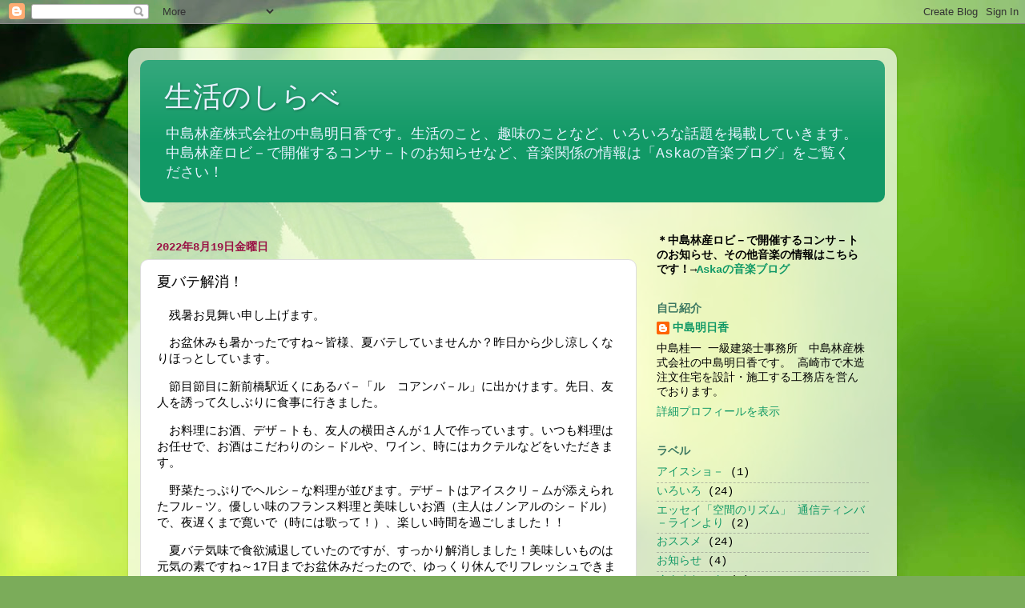

--- FILE ---
content_type: text/html; charset=UTF-8
request_url: https://aska-seikatu.blogspot.com/2022/08/blog-post.html
body_size: 13897
content:
<!DOCTYPE html>
<html class='v2' dir='ltr' lang='ja'>
<head>
<link href='https://www.blogger.com/static/v1/widgets/4128112664-css_bundle_v2.css' rel='stylesheet' type='text/css'/>
<meta content='width=1100' name='viewport'/>
<meta content='text/html; charset=UTF-8' http-equiv='Content-Type'/>
<meta content='blogger' name='generator'/>
<link href='https://aska-seikatu.blogspot.com/favicon.ico' rel='icon' type='image/x-icon'/>
<link href='http://aska-seikatu.blogspot.com/2022/08/blog-post.html' rel='canonical'/>
<link rel="alternate" type="application/atom+xml" title="生活のしらべ - Atom" href="https://aska-seikatu.blogspot.com/feeds/posts/default" />
<link rel="alternate" type="application/rss+xml" title="生活のしらべ - RSS" href="https://aska-seikatu.blogspot.com/feeds/posts/default?alt=rss" />
<link rel="service.post" type="application/atom+xml" title="生活のしらべ - Atom" href="https://www.blogger.com/feeds/8250441706691417776/posts/default" />

<link rel="alternate" type="application/atom+xml" title="生活のしらべ - Atom" href="https://aska-seikatu.blogspot.com/feeds/3400640194307914031/comments/default" />
<!--Can't find substitution for tag [blog.ieCssRetrofitLinks]-->
<link href='https://blogger.googleusercontent.com/img/b/R29vZ2xl/AVvXsEiGiphT1jIiMAAIAI4_Ti8gjJwNHXt58hHHtAf0JqUTt1WhI4NTeoXKSSogJoj46rZDQ2BfgKrJkIuMWOi1xPQp5x8QZyJCYltaRnwKhN57O_FI_5NtfvpVAbfTXmtOzkbMOFvFlKNQpAV0TjpiUM3sjm6DBmWVz0-LnhzDvW0NpnaPSgZtZ4mto_I/s320/IMG_0434%5B1%5D.JPG' rel='image_src'/>
<meta content='http://aska-seikatu.blogspot.com/2022/08/blog-post.html' property='og:url'/>
<meta content='夏バテ解消！' property='og:title'/>
<meta content='　 残暑お見舞い申し上げます。 　お盆休みも暑かったですね～皆様、夏バテしていませんか？昨日から少し涼しくなりほっとしています。 　節目節目に新前橋駅近くにあるバ－「ル　コアンバ－ル」に出かけます。先日、友人を誘って久しぶりに食事に行きました。 　お料理にお酒、デザ－トも、友人の...' property='og:description'/>
<meta content='https://blogger.googleusercontent.com/img/b/R29vZ2xl/AVvXsEiGiphT1jIiMAAIAI4_Ti8gjJwNHXt58hHHtAf0JqUTt1WhI4NTeoXKSSogJoj46rZDQ2BfgKrJkIuMWOi1xPQp5x8QZyJCYltaRnwKhN57O_FI_5NtfvpVAbfTXmtOzkbMOFvFlKNQpAV0TjpiUM3sjm6DBmWVz0-LnhzDvW0NpnaPSgZtZ4mto_I/w1200-h630-p-k-no-nu/IMG_0434%5B1%5D.JPG' property='og:image'/>
<title>生活のしらべ: 夏バテ解消&#65281;</title>
<style id='page-skin-1' type='text/css'><!--
/*-----------------------------------------------
Blogger Template Style
Name:     Picture Window
Designer: Blogger
URL:      www.blogger.com
----------------------------------------------- */
/* Content
----------------------------------------------- */
body {
font: normal normal 15px 'Courier New', Courier, FreeMono, monospace;
color: #000000;
background: #7bac5a url(//themes.googleusercontent.com/image?id=1O68v0l7ayqpM85V2xfD-z63QXDgDzJQgKH3ThSiA-jsf8XlYQ_Yzo2L06OykwDkv14ga) no-repeat fixed top center /* Credit: konradlew (http://www.istockphoto.com/googleimages.php?id=8057914&platform=blogger) */;
}
html body .region-inner {
min-width: 0;
max-width: 100%;
width: auto;
}
.content-outer {
font-size: 90%;
}
a:link {
text-decoration:none;
color: #119966;
}
a:visited {
text-decoration:none;
color: #0b5394;
}
a:hover {
text-decoration:underline;
color: #e06666;
}
.content-outer {
background: transparent url(//www.blogblog.com/1kt/transparent/white80.png) repeat scroll top left;
-moz-border-radius: 15px;
-webkit-border-radius: 15px;
-goog-ms-border-radius: 15px;
border-radius: 15px;
-moz-box-shadow: 0 0 3px rgba(0, 0, 0, .15);
-webkit-box-shadow: 0 0 3px rgba(0, 0, 0, .15);
-goog-ms-box-shadow: 0 0 3px rgba(0, 0, 0, .15);
box-shadow: 0 0 3px rgba(0, 0, 0, .15);
margin: 30px auto;
}
.content-inner {
padding: 15px;
}
/* Header
----------------------------------------------- */
.header-outer {
background: #119966 url(//www.blogblog.com/1kt/transparent/header_gradient_shade.png) repeat-x scroll top left;
_background-image: none;
color: #e5f1ff;
-moz-border-radius: 10px;
-webkit-border-radius: 10px;
-goog-ms-border-radius: 10px;
border-radius: 10px;
}
.Header img, .Header #header-inner {
-moz-border-radius: 10px;
-webkit-border-radius: 10px;
-goog-ms-border-radius: 10px;
border-radius: 10px;
}
.header-inner .Header .titlewrapper,
.header-inner .Header .descriptionwrapper {
padding-left: 30px;
padding-right: 30px;
}
.Header h1 {
font: normal normal 36px 'Courier New', Courier, FreeMono, monospace;
text-shadow: 1px 1px 3px rgba(0, 0, 0, 0.3);
}
.Header h1 a {
color: #e5f1ff;
}
.Header .description {
font-size: 130%;
}
/* Tabs
----------------------------------------------- */
.tabs-inner {
margin: .5em 0 0;
padding: 0;
}
.tabs-inner .section {
margin: 0;
}
.tabs-inner .widget ul {
padding: 0;
background: #ffffff url(//www.blogblog.com/1kt/transparent/tabs_gradient_shade.png) repeat scroll bottom;
-moz-border-radius: 10px;
-webkit-border-radius: 10px;
-goog-ms-border-radius: 10px;
border-radius: 10px;
}
.tabs-inner .widget li {
border: none;
}
.tabs-inner .widget li a {
display: inline-block;
padding: .5em 1em;
margin-right: 0;
color: #00774c;
font: normal normal 15px Arial, Tahoma, Helvetica, FreeSans, sans-serif;
-moz-border-radius: 0 0 0 0;
-webkit-border-top-left-radius: 0;
-webkit-border-top-right-radius: 0;
-goog-ms-border-radius: 0 0 0 0;
border-radius: 0 0 0 0;
background: transparent none no-repeat scroll top left;
border-right: 1px solid #ffffff;
}
.tabs-inner .widget li:first-child a {
padding-left: 1.25em;
-moz-border-radius-topleft: 10px;
-moz-border-radius-bottomleft: 10px;
-webkit-border-top-left-radius: 10px;
-webkit-border-bottom-left-radius: 10px;
-goog-ms-border-top-left-radius: 10px;
-goog-ms-border-bottom-left-radius: 10px;
border-top-left-radius: 10px;
border-bottom-left-radius: 10px;
}
.tabs-inner .widget li.selected a,
.tabs-inner .widget li a:hover {
position: relative;
z-index: 1;
background: #ffffff url(//www.blogblog.com/1kt/transparent/tabs_gradient_shade.png) repeat scroll bottom;
color: #000000;
-moz-box-shadow: 0 0 0 rgba(0, 0, 0, .15);
-webkit-box-shadow: 0 0 0 rgba(0, 0, 0, .15);
-goog-ms-box-shadow: 0 0 0 rgba(0, 0, 0, .15);
box-shadow: 0 0 0 rgba(0, 0, 0, .15);
}
/* Headings
----------------------------------------------- */
h2 {
font: normal bold 100% 'Courier New', Courier, FreeMono, monospace;
text-transform: uppercase;
color: #3b7761;
margin: .5em 0;
}
/* Main
----------------------------------------------- */
.main-outer {
background: transparent none repeat scroll top center;
-moz-border-radius: 0 0 0 0;
-webkit-border-top-left-radius: 0;
-webkit-border-top-right-radius: 0;
-webkit-border-bottom-left-radius: 0;
-webkit-border-bottom-right-radius: 0;
-goog-ms-border-radius: 0 0 0 0;
border-radius: 0 0 0 0;
-moz-box-shadow: 0 0 0 rgba(0, 0, 0, .15);
-webkit-box-shadow: 0 0 0 rgba(0, 0, 0, .15);
-goog-ms-box-shadow: 0 0 0 rgba(0, 0, 0, .15);
box-shadow: 0 0 0 rgba(0, 0, 0, .15);
}
.main-inner {
padding: 15px 5px 20px;
}
.main-inner .column-center-inner {
padding: 0 0;
}
.main-inner .column-left-inner {
padding-left: 0;
}
.main-inner .column-right-inner {
padding-right: 0;
}
/* Posts
----------------------------------------------- */
h3.post-title {
margin: 0;
font: normal normal 18px 'Courier New', Courier, FreeMono, monospace;
}
.comments h4 {
margin: 1em 0 0;
font: normal normal 18px 'Courier New', Courier, FreeMono, monospace;
}
.date-header span {
color: #991144;
}
.post-outer {
background-color: #ffffff;
border: solid 1px #dddddd;
-moz-border-radius: 10px;
-webkit-border-radius: 10px;
border-radius: 10px;
-goog-ms-border-radius: 10px;
padding: 15px 20px;
margin: 0 -20px 20px;
}
.post-body {
line-height: 1.4;
font-size: 110%;
position: relative;
}
.post-header {
margin: 0 0 1.5em;
color: #999999;
line-height: 1.6;
}
.post-footer {
margin: .5em 0 0;
color: #999999;
line-height: 1.6;
}
#blog-pager {
font-size: 140%
}
#comments .comment-author {
padding-top: 1.5em;
border-top: dashed 1px #ccc;
border-top: dashed 1px rgba(128, 128, 128, .5);
background-position: 0 1.5em;
}
#comments .comment-author:first-child {
padding-top: 0;
border-top: none;
}
.avatar-image-container {
margin: .2em 0 0;
}
/* Comments
----------------------------------------------- */
.comments .comments-content .icon.blog-author {
background-repeat: no-repeat;
background-image: url([data-uri]);
}
.comments .comments-content .loadmore a {
border-top: 1px solid #e06666;
border-bottom: 1px solid #e06666;
}
.comments .continue {
border-top: 2px solid #e06666;
}
/* Widgets
----------------------------------------------- */
.widget ul, .widget #ArchiveList ul.flat {
padding: 0;
list-style: none;
}
.widget ul li, .widget #ArchiveList ul.flat li {
border-top: dashed 1px #ccc;
border-top: dashed 1px rgba(128, 128, 128, .5);
}
.widget ul li:first-child, .widget #ArchiveList ul.flat li:first-child {
border-top: none;
}
.widget .post-body ul {
list-style: disc;
}
.widget .post-body ul li {
border: none;
}
/* Footer
----------------------------------------------- */
.footer-outer {
color:#eeeeee;
background: transparent url(https://resources.blogblog.com/blogblog/data/1kt/transparent/black50.png) repeat scroll top left;
-moz-border-radius: 10px 10px 10px 10px;
-webkit-border-top-left-radius: 10px;
-webkit-border-top-right-radius: 10px;
-webkit-border-bottom-left-radius: 10px;
-webkit-border-bottom-right-radius: 10px;
-goog-ms-border-radius: 10px 10px 10px 10px;
border-radius: 10px 10px 10px 10px;
-moz-box-shadow: 0 0 0 rgba(0, 0, 0, .15);
-webkit-box-shadow: 0 0 0 rgba(0, 0, 0, .15);
-goog-ms-box-shadow: 0 0 0 rgba(0, 0, 0, .15);
box-shadow: 0 0 0 rgba(0, 0, 0, .15);
}
.footer-inner {
padding: 10px 5px 20px;
}
.footer-outer a {
color: #ddeeff;
}
.footer-outer a:visited {
color: #99b2cc;
}
.footer-outer a:hover {
color: #ffffff;
}
.footer-outer .widget h2 {
color: #ffffff;
}
/* Mobile
----------------------------------------------- */
html body.mobile {
height: auto;
}
html body.mobile {
min-height: 480px;
background-size: 100% auto;
}
.mobile .body-fauxcolumn-outer {
background: transparent none repeat scroll top left;
}
html .mobile .mobile-date-outer, html .mobile .blog-pager {
border-bottom: none;
background: transparent none repeat scroll top center;
margin-bottom: 10px;
}
.mobile .date-outer {
background: transparent none repeat scroll top center;
}
.mobile .header-outer, .mobile .main-outer,
.mobile .post-outer, .mobile .footer-outer {
-moz-border-radius: 0;
-webkit-border-radius: 0;
-goog-ms-border-radius: 0;
border-radius: 0;
}
.mobile .content-outer,
.mobile .main-outer,
.mobile .post-outer {
background: inherit;
border: none;
}
.mobile .content-outer {
font-size: 100%;
}
.mobile-link-button {
background-color: #119966;
}
.mobile-link-button a:link, .mobile-link-button a:visited {
color: #ffffff;
}
.mobile-index-contents {
color: #000000;
}
.mobile .tabs-inner .PageList .widget-content {
background: #ffffff url(//www.blogblog.com/1kt/transparent/tabs_gradient_shade.png) repeat scroll bottom;
color: #000000;
}
.mobile .tabs-inner .PageList .widget-content .pagelist-arrow {
border-left: 1px solid #ffffff;
}

--></style>
<style id='template-skin-1' type='text/css'><!--
body {
min-width: 960px;
}
.content-outer, .content-fauxcolumn-outer, .region-inner {
min-width: 960px;
max-width: 960px;
_width: 960px;
}
.main-inner .columns {
padding-left: 0;
padding-right: 310px;
}
.main-inner .fauxcolumn-center-outer {
left: 0;
right: 310px;
/* IE6 does not respect left and right together */
_width: expression(this.parentNode.offsetWidth -
parseInt("0") -
parseInt("310px") + 'px');
}
.main-inner .fauxcolumn-left-outer {
width: 0;
}
.main-inner .fauxcolumn-right-outer {
width: 310px;
}
.main-inner .column-left-outer {
width: 0;
right: 100%;
margin-left: -0;
}
.main-inner .column-right-outer {
width: 310px;
margin-right: -310px;
}
#layout {
min-width: 0;
}
#layout .content-outer {
min-width: 0;
width: 800px;
}
#layout .region-inner {
min-width: 0;
width: auto;
}
body#layout div.add_widget {
padding: 8px;
}
body#layout div.add_widget a {
margin-left: 32px;
}
--></style>
<style>
    body {background-image:url(\/\/themes.googleusercontent.com\/image?id=1O68v0l7ayqpM85V2xfD-z63QXDgDzJQgKH3ThSiA-jsf8XlYQ_Yzo2L06OykwDkv14ga);}
    
@media (max-width: 200px) { body {background-image:url(\/\/themes.googleusercontent.com\/image?id=1O68v0l7ayqpM85V2xfD-z63QXDgDzJQgKH3ThSiA-jsf8XlYQ_Yzo2L06OykwDkv14ga&options=w200);}}
@media (max-width: 400px) and (min-width: 201px) { body {background-image:url(\/\/themes.googleusercontent.com\/image?id=1O68v0l7ayqpM85V2xfD-z63QXDgDzJQgKH3ThSiA-jsf8XlYQ_Yzo2L06OykwDkv14ga&options=w400);}}
@media (max-width: 800px) and (min-width: 401px) { body {background-image:url(\/\/themes.googleusercontent.com\/image?id=1O68v0l7ayqpM85V2xfD-z63QXDgDzJQgKH3ThSiA-jsf8XlYQ_Yzo2L06OykwDkv14ga&options=w800);}}
@media (max-width: 1200px) and (min-width: 801px) { body {background-image:url(\/\/themes.googleusercontent.com\/image?id=1O68v0l7ayqpM85V2xfD-z63QXDgDzJQgKH3ThSiA-jsf8XlYQ_Yzo2L06OykwDkv14ga&options=w1200);}}
/* Last tag covers anything over one higher than the previous max-size cap. */
@media (min-width: 1201px) { body {background-image:url(\/\/themes.googleusercontent.com\/image?id=1O68v0l7ayqpM85V2xfD-z63QXDgDzJQgKH3ThSiA-jsf8XlYQ_Yzo2L06OykwDkv14ga&options=w1600);}}
  </style>
<link href='https://www.blogger.com/dyn-css/authorization.css?targetBlogID=8250441706691417776&amp;zx=5f1f118e-9c9f-4e82-983f-20296fca2672' media='none' onload='if(media!=&#39;all&#39;)media=&#39;all&#39;' rel='stylesheet'/><noscript><link href='https://www.blogger.com/dyn-css/authorization.css?targetBlogID=8250441706691417776&amp;zx=5f1f118e-9c9f-4e82-983f-20296fca2672' rel='stylesheet'/></noscript>
<meta name='google-adsense-platform-account' content='ca-host-pub-1556223355139109'/>
<meta name='google-adsense-platform-domain' content='blogspot.com'/>

</head>
<body class='loading variant-shade'>
<div class='navbar section' id='navbar' name='Navbar'><div class='widget Navbar' data-version='1' id='Navbar1'><script type="text/javascript">
    function setAttributeOnload(object, attribute, val) {
      if(window.addEventListener) {
        window.addEventListener('load',
          function(){ object[attribute] = val; }, false);
      } else {
        window.attachEvent('onload', function(){ object[attribute] = val; });
      }
    }
  </script>
<div id="navbar-iframe-container"></div>
<script type="text/javascript" src="https://apis.google.com/js/platform.js"></script>
<script type="text/javascript">
      gapi.load("gapi.iframes:gapi.iframes.style.bubble", function() {
        if (gapi.iframes && gapi.iframes.getContext) {
          gapi.iframes.getContext().openChild({
              url: 'https://www.blogger.com/navbar/8250441706691417776?po\x3d3400640194307914031\x26origin\x3dhttps://aska-seikatu.blogspot.com',
              where: document.getElementById("navbar-iframe-container"),
              id: "navbar-iframe"
          });
        }
      });
    </script><script type="text/javascript">
(function() {
var script = document.createElement('script');
script.type = 'text/javascript';
script.src = '//pagead2.googlesyndication.com/pagead/js/google_top_exp.js';
var head = document.getElementsByTagName('head')[0];
if (head) {
head.appendChild(script);
}})();
</script>
</div></div>
<div class='body-fauxcolumns'>
<div class='fauxcolumn-outer body-fauxcolumn-outer'>
<div class='cap-top'>
<div class='cap-left'></div>
<div class='cap-right'></div>
</div>
<div class='fauxborder-left'>
<div class='fauxborder-right'></div>
<div class='fauxcolumn-inner'>
</div>
</div>
<div class='cap-bottom'>
<div class='cap-left'></div>
<div class='cap-right'></div>
</div>
</div>
</div>
<div class='content'>
<div class='content-fauxcolumns'>
<div class='fauxcolumn-outer content-fauxcolumn-outer'>
<div class='cap-top'>
<div class='cap-left'></div>
<div class='cap-right'></div>
</div>
<div class='fauxborder-left'>
<div class='fauxborder-right'></div>
<div class='fauxcolumn-inner'>
</div>
</div>
<div class='cap-bottom'>
<div class='cap-left'></div>
<div class='cap-right'></div>
</div>
</div>
</div>
<div class='content-outer'>
<div class='content-cap-top cap-top'>
<div class='cap-left'></div>
<div class='cap-right'></div>
</div>
<div class='fauxborder-left content-fauxborder-left'>
<div class='fauxborder-right content-fauxborder-right'></div>
<div class='content-inner'>
<header>
<div class='header-outer'>
<div class='header-cap-top cap-top'>
<div class='cap-left'></div>
<div class='cap-right'></div>
</div>
<div class='fauxborder-left header-fauxborder-left'>
<div class='fauxborder-right header-fauxborder-right'></div>
<div class='region-inner header-inner'>
<div class='header section' id='header' name='ヘッダー'><div class='widget Header' data-version='1' id='Header1'>
<div id='header-inner'>
<div class='titlewrapper'>
<h1 class='title'>
<a href='https://aska-seikatu.blogspot.com/'>
生活のしらべ
</a>
</h1>
</div>
<div class='descriptionwrapper'>
<p class='description'><span>中島林産株式会社の中島明日香です&#12290;生活のこと&#12289;趣味のことなど&#12289;いろいろな話題を掲載していきます&#12290;
中島林産ロビ&#65293;で開催するコンサ&#65293;トのお知らせなど&#12289;音楽関係の情報は&#12300;Askaの音楽ブログ&#12301;をご覧ください&#65281;</span></p>
</div>
</div>
</div></div>
</div>
</div>
<div class='header-cap-bottom cap-bottom'>
<div class='cap-left'></div>
<div class='cap-right'></div>
</div>
</div>
</header>
<div class='tabs-outer'>
<div class='tabs-cap-top cap-top'>
<div class='cap-left'></div>
<div class='cap-right'></div>
</div>
<div class='fauxborder-left tabs-fauxborder-left'>
<div class='fauxborder-right tabs-fauxborder-right'></div>
<div class='region-inner tabs-inner'>
<div class='tabs section' id='crosscol' name='Cross-Column'><div class='widget Text' data-version='1' id='Text2'>
<div class='widget-content'>
<br />
</div>
<div class='clear'></div>
</div></div>
<div class='tabs no-items section' id='crosscol-overflow' name='Cross-Column 2'></div>
</div>
</div>
<div class='tabs-cap-bottom cap-bottom'>
<div class='cap-left'></div>
<div class='cap-right'></div>
</div>
</div>
<div class='main-outer'>
<div class='main-cap-top cap-top'>
<div class='cap-left'></div>
<div class='cap-right'></div>
</div>
<div class='fauxborder-left main-fauxborder-left'>
<div class='fauxborder-right main-fauxborder-right'></div>
<div class='region-inner main-inner'>
<div class='columns fauxcolumns'>
<div class='fauxcolumn-outer fauxcolumn-center-outer'>
<div class='cap-top'>
<div class='cap-left'></div>
<div class='cap-right'></div>
</div>
<div class='fauxborder-left'>
<div class='fauxborder-right'></div>
<div class='fauxcolumn-inner'>
</div>
</div>
<div class='cap-bottom'>
<div class='cap-left'></div>
<div class='cap-right'></div>
</div>
</div>
<div class='fauxcolumn-outer fauxcolumn-left-outer'>
<div class='cap-top'>
<div class='cap-left'></div>
<div class='cap-right'></div>
</div>
<div class='fauxborder-left'>
<div class='fauxborder-right'></div>
<div class='fauxcolumn-inner'>
</div>
</div>
<div class='cap-bottom'>
<div class='cap-left'></div>
<div class='cap-right'></div>
</div>
</div>
<div class='fauxcolumn-outer fauxcolumn-right-outer'>
<div class='cap-top'>
<div class='cap-left'></div>
<div class='cap-right'></div>
</div>
<div class='fauxborder-left'>
<div class='fauxborder-right'></div>
<div class='fauxcolumn-inner'>
</div>
</div>
<div class='cap-bottom'>
<div class='cap-left'></div>
<div class='cap-right'></div>
</div>
</div>
<!-- corrects IE6 width calculation -->
<div class='columns-inner'>
<div class='column-center-outer'>
<div class='column-center-inner'>
<div class='main section' id='main' name='メイン'><div class='widget Blog' data-version='1' id='Blog1'>
<div class='blog-posts hfeed'>

          <div class="date-outer">
        
<h2 class='date-header'><span>2022年8月19日金曜日</span></h2>

          <div class="date-posts">
        
<div class='post-outer'>
<div class='post hentry uncustomized-post-template' itemprop='blogPost' itemscope='itemscope' itemtype='http://schema.org/BlogPosting'>
<meta content='https://blogger.googleusercontent.com/img/b/R29vZ2xl/AVvXsEiGiphT1jIiMAAIAI4_Ti8gjJwNHXt58hHHtAf0JqUTt1WhI4NTeoXKSSogJoj46rZDQ2BfgKrJkIuMWOi1xPQp5x8QZyJCYltaRnwKhN57O_FI_5NtfvpVAbfTXmtOzkbMOFvFlKNQpAV0TjpiUM3sjm6DBmWVz0-LnhzDvW0NpnaPSgZtZ4mto_I/s320/IMG_0434%5B1%5D.JPG' itemprop='image_url'/>
<meta content='8250441706691417776' itemprop='blogId'/>
<meta content='3400640194307914031' itemprop='postId'/>
<a name='3400640194307914031'></a>
<h3 class='post-title entry-title' itemprop='name'>
夏バテ解消&#65281;
</h3>
<div class='post-header'>
<div class='post-header-line-1'></div>
</div>
<div class='post-body entry-content' id='post-body-3400640194307914031' itemprop='description articleBody'>
<p>&#12288;<span style="white-space: pre-wrap;">残暑お見舞い申し上げます&#12290;</span></p><p><span style="white-space: pre-wrap;">&#12288;お盆休みも暑かったですね&#65374;皆様&#12289;夏バテしていませんか&#65311;昨日から少し涼しくなりほっとしています&#12290;</span></p><p><span style="white-space: pre-wrap;">&#12288;節目節目に新前橋駅近くにあるバ&#65293;&#12300;ル&#12288;コアンバ&#65293;ル&#12301;に出かけます&#12290;先日&#12289;友人を誘って久しぶりに食事に行きました&#12290;</span></p><p><span style="white-space: pre-wrap;">&#12288;お料理にお酒&#12289;デザ&#65293;トも&#12289;友人の横田さんが１人で作っています&#12290;いつも料理はお任せで&#12289;お酒はこだわりのシ&#65293;ドルや&#12289;ワイン&#12289;時にはカクテルなどをいただきます&#12290;</span></p><p><span style="white-space: pre-wrap;">&#12288;野菜たっぷりでヘルシ&#65293;な料理が並びます&#12290;デザ&#65293;トはアイスクリ&#65293;ムが添えられたフル&#65293;ツ&#12290;優しい味のフランス料理と美味しいお酒&#65288;主人はノンアルのシ&#65293;ドル&#65289;で&#12289;夜遅くまで寛いで&#65288;時には歌って&#65281;&#65289;&#12289;楽しい時間を過ごしました&#65281;&#65281;</span></p><div data-draftjs-conductor-fragment="{&quot;blocks&quot;:[{&quot;key&quot;:&quot;f6fkc&quot;,&quot;text&quot;:&quot;&#12288;節目節目に新前橋駅近くにあるバ&#65293;&#12300;ル&#12288;コアンバ&#65293;ル&#12301;に出かけます&#12290;先日&#12289;友人を誘って久しぶりに食事に行きました&#12290;&quot;,&quot;type&quot;:&quot;unstyled&quot;,&quot;depth&quot;:0,&quot;inlineStyleRanges&quot;:[],&quot;entityRanges&quot;:[],&quot;data&quot;:{}},{&quot;key&quot;:&quot;chb86&quot;,&quot;text&quot;:&quot;&#12288;&quot;,&quot;type&quot;:&quot;unstyled&quot;,&quot;depth&quot;:0,&quot;inlineStyleRanges&quot;:[],&quot;entityRanges&quot;:[],&quot;data&quot;:{}},{&quot;key&quot;:&quot;avl77&quot;,&quot;text&quot;:&quot;&#12288;お料理にお酒&#12289;デザ&#65293;トも&#12289;友人の横田さんが１人で作っています&#12290;いつも料理はお任せで&#12289;お酒はこだわりのシ&#65293;ドルや&#12289;ワイン&#12289;時にはカクテルなどをいただきます&#12290;&quot;,&quot;type&quot;:&quot;unstyled&quot;,&quot;depth&quot;:0,&quot;inlineStyleRanges&quot;:[],&quot;entityRanges&quot;:[],&quot;data&quot;:{}},{&quot;key&quot;:&quot;9hmf1&quot;,&quot;text&quot;:&quot;&#12288;&quot;,&quot;type&quot;:&quot;unstyled&quot;,&quot;depth&quot;:0,&quot;inlineStyleRanges&quot;:[],&quot;entityRanges&quot;:[],&quot;data&quot;:{}},{&quot;key&quot;:&quot;d927v&quot;,&quot;text&quot;:&quot;&#12288;野菜たっぷりでヘルシ&#65293;な料理が並びます&#12290;デザ&#65293;トはアイスクリ&#65293;ムが添えられたフル&#65293;ツ&#12290;優しい味のフランス料理と美味しいお酒&#65288;主人はノンアルのシ&#65293;ドル&#65289;で&#12289;夜遅くまで寛いで&#65288;時には歌って&#65281;&#65289;&#12289;楽しい時間を過ごしました&#65281;&#65281;&quot;,&quot;type&quot;:&quot;unstyled&quot;,&quot;depth&quot;:0,&quot;inlineStyleRanges&quot;:[],&quot;entityRanges&quot;:[],&quot;data&quot;:{}},{&quot;key&quot;:&quot;fonvv&quot;,&quot;text&quot;:&quot;&#12288;夏バテ気味で食欲減退していたのですが&#12289;すっかり解消しました&#65281;美味しいものは元気の素ですね&#65374;17日までお盆休みだったので&#12289;ゆっくり休んでリフレッシュできました&#65281;&quot;,&quot;type&quot;:&quot;unstyled&quot;,&quot;depth&quot;:0,&quot;inlineStyleRanges&quot;:[],&quot;entityRanges&quot;:[],&quot;data&quot;:{}},{&quot;key&quot;:&quot;2p83i&quot;,&quot;text&quot;:&quot;&quot;,&quot;type&quot;:&quot;unstyled&quot;,&quot;depth&quot;:0,&quot;inlineStyleRanges&quot;:[],&quot;entityRanges&quot;:[],&quot;data&quot;:{}},{&quot;key&quot;:&quot;286ad&quot;,&quot;text&quot;:&quot;&#12288;音楽好きの人が集まるバ&#65293;&#12289;女性同士&#12289;女性１人でもお気軽に&#12290;&quot;,&quot;type&quot;:&quot;unstyled&quot;,&quot;depth&quot;:0,&quot;inlineStyleRanges&quot;:[],&quot;entityRanges&quot;:[],&quot;data&quot;:{}},{&quot;key&quot;:&quot;9oeth&quot;,&quot;text&quot;:&quot;詳しい情報はこちらからどうぞ&#8594;&#12288;新前橋のビストロバ&#65293;&#12300;ル&#12288;コアンバ&#65293;ル&#12301;(Le coinbar&#65289;&quot;,&quot;type&quot;:&quot;unstyled&quot;,&quot;depth&quot;:0,&quot;inlineStyleRanges&quot;:[],&quot;entityRanges&quot;:[{&quot;offset&quot;:15,&quot;length&quot;:1,&quot;key&quot;:0},{&quot;offset&quot;:16,&quot;length&quot;:32,&quot;key&quot;:1}],&quot;data&quot;:{}}],&quot;entityMap&quot;:{&quot;0&quot;:{&quot;type&quot;:&quot;LINK&quot;,&quot;mutability&quot;:&quot;MUTABLE&quot;,&quot;data&quot;:{&quot;target&quot;:&quot;_blank&quot;,&quot;rel&quot;:&quot;&quot;,&quot;url&quot;:&quot;https://www.blogger.com/blog/post/edit/8250441706691417776/7933574319030514543#&quot;}},&quot;1&quot;:{&quot;type&quot;:&quot;LINK&quot;,&quot;mutability&quot;:&quot;MUTABLE&quot;,&quot;data&quot;:{&quot;url&quot;:&quot;http://le-coinbar.site/index.html&quot;,&quot;target&quot;:&quot;_blank&quot;,&quot;rel&quot;:&quot;&quot;}}},&quot;VERSION&quot;:&quot;8.72.19&quot;}" style="white-space: pre-wrap;"><div class="_25Ehb _3qYRK Oh89J public-DraftStyleDefault-block-depth0 public-DraftStyleDefault-text-ltr fixed-tab-size rich_content_P" data-block="true" data-editor="editor" data-offset-key="c44rr-0-0"><div class="public-DraftStyleDefault-block public-DraftStyleDefault-ltr" data-offset-key="c44rr-0-0"><span data-offset-key="c44rr-0-0">&#12288;夏バテ気味で食欲減退していたのですが&#12289;すっかり解消しました&#65281;美味しいものは元気の素ですね&#65374;17日までお盆休みだったので&#12289;ゆっくり休んでリフレッシュできました&#65281;</span></div></div><div class="_25Ehb _3qYRK Oh89J public-DraftStyleDefault-block-depth0 public-DraftStyleDefault-text-ltr fixed-tab-size rich_content_P" data-block="true" data-editor="editor" data-offset-key="4j1iv-0-0"><div class="public-DraftStyleDefault-block public-DraftStyleDefault-ltr" data-offset-key="4j1iv-0-0"><span data-offset-key="4j1iv-0-0"><br data-text="true" /></span></div></div><div class="_25Ehb _3qYRK Oh89J public-DraftStyleDefault-block-depth0 public-DraftStyleDefault-text-ltr fixed-tab-size rich_content_P" data-block="true" data-editor="editor" data-offset-key="5b7jq-0-0"><div class="public-DraftStyleDefault-block public-DraftStyleDefault-ltr" data-offset-key="5b7jq-0-0"><span data-offset-key="5b7jq-0-0">&#12288;音楽好きの人が集まるバ&#65293;&#12289;女性同士&#12289;女性１人でもお気軽に&#12290;</span></div></div><div class="_25Ehb _3qYRK Oh89J public-DraftStyleDefault-block-depth0 public-DraftStyleDefault-text-ltr fixed-tab-size rich_content_P" data-block="true" data-editor="editor" data-offset-key="fpthp-0-0"><div class="public-DraftStyleDefault-block public-DraftStyleDefault-ltr" data-offset-key="fpthp-0-0"><span data-offset-key="fpthp-0-0">詳しい情報はこちらからどうぞ&#8594;</span><a class="_3Bkfb _1lsz7" data-hook="linkViewer" href="https://www.blogger.com/blog/post/edit/8250441706691417776/7933574319030514543#" rel="noopener noreferrer" target="_blank"><span data-offset-key="fpthp-1-0">&#12288;</span></a><a class="_3Bkfb _1lsz7" data-hook="linkViewer" href="http://le-coinbar.site/index.html" rel="noopener noreferrer" target="_blank"><span data-offset-key="fpthp-2-0">新前橋のビストロバ&#65293;&#12300;ル&#12288;コアンバ&#65293;ル&#12301;(Le coinbar&#65289;</span></a></div><div class="public-DraftStyleDefault-block public-DraftStyleDefault-ltr" data-offset-key="fpthp-0-0"><br /></div><div class="public-DraftStyleDefault-block public-DraftStyleDefault-ltr" data-offset-key="fpthp-0-0"><br /></div><div class="separator" style="clear: both; text-align: center;"><a href="https://blogger.googleusercontent.com/img/b/R29vZ2xl/AVvXsEiGiphT1jIiMAAIAI4_Ti8gjJwNHXt58hHHtAf0JqUTt1WhI4NTeoXKSSogJoj46rZDQ2BfgKrJkIuMWOi1xPQp5x8QZyJCYltaRnwKhN57O_FI_5NtfvpVAbfTXmtOzkbMOFvFlKNQpAV0TjpiUM3sjm6DBmWVz0-LnhzDvW0NpnaPSgZtZ4mto_I/s4032/IMG_0434%5B1%5D.JPG" imageanchor="1" style="margin-left: 1em; margin-right: 1em;"><img border="0" data-original-height="3024" data-original-width="4032" height="240" src="https://blogger.googleusercontent.com/img/b/R29vZ2xl/AVvXsEiGiphT1jIiMAAIAI4_Ti8gjJwNHXt58hHHtAf0JqUTt1WhI4NTeoXKSSogJoj46rZDQ2BfgKrJkIuMWOi1xPQp5x8QZyJCYltaRnwKhN57O_FI_5NtfvpVAbfTXmtOzkbMOFvFlKNQpAV0TjpiUM3sjm6DBmWVz0-LnhzDvW0NpnaPSgZtZ4mto_I/s320/IMG_0434%5B1%5D.JPG" width="320" /></a></div><div class="_25Ehb _3qYRK Oh89J public-DraftStyleDefault-block-depth0 public-DraftStyleDefault-text-ltr fixed-tab-size rich_content_P" data-block="true" data-editor="editor" data-offset-key="fpthp-0-0"><br /></div><br /><div class="separator" style="clear: both; text-align: center;"><a href="https://blogger.googleusercontent.com/img/b/R29vZ2xl/AVvXsEhGksNjJmkRJTrlWUmMUE5piZfuaFgruNhYsAFHNoFe84n8JdhmtKv8m61H5spzbbKGXn3lCAFr2PjIuK8Qu3gX2vKaIqe89s0IT5TKxCwKaP-gC22p7RMlAQYRrCEeg6eoiy2HnmHZAeMDTmpI9-4k5Gl02JcdoUV1IVIgUfd2q253fckdAgl6Dio/s4032/IMG_0427%5B2%5D.JPG" imageanchor="1" style="margin-left: 1em; margin-right: 1em;"><img border="0" data-original-height="3024" data-original-width="4032" height="240" src="https://blogger.googleusercontent.com/img/b/R29vZ2xl/AVvXsEhGksNjJmkRJTrlWUmMUE5piZfuaFgruNhYsAFHNoFe84n8JdhmtKv8m61H5spzbbKGXn3lCAFr2PjIuK8Qu3gX2vKaIqe89s0IT5TKxCwKaP-gC22p7RMlAQYRrCEeg6eoiy2HnmHZAeMDTmpI9-4k5Gl02JcdoUV1IVIgUfd2q253fckdAgl6Dio/s320/IMG_0427%5B2%5D.JPG" width="320" /></a></div><div class="_25Ehb _3qYRK Oh89J public-DraftStyleDefault-block-depth0 public-DraftStyleDefault-text-ltr fixed-tab-size rich_content_P" data-block="true" data-editor="editor" data-offset-key="fpthp-0-0"><br /></div><br /><div class="separator" style="clear: both; text-align: center;"><a href="https://blogger.googleusercontent.com/img/b/R29vZ2xl/AVvXsEi0Ou6PjEuAt6VDNAkTeJAujIAD5M4aHx7l4d9f0lQAeCsOiv8RCrEkvy3CwYA8CWZsd8wqodiRrAJlGGLcW5vtNVVJWYf46VduljxEhv731JQR0M1MK9cipRqjXRSZIGxHRajNW22oW3Dt5BnNtItECoPSo3u9Qnm3IZI8ducRBpxTbru0wwhAnF8/s4032/IMG_0437%5B1%5D.JPG" imageanchor="1" style="margin-left: 1em; margin-right: 1em;"><img border="0" data-original-height="3024" data-original-width="4032" height="240" src="https://blogger.googleusercontent.com/img/b/R29vZ2xl/AVvXsEi0Ou6PjEuAt6VDNAkTeJAujIAD5M4aHx7l4d9f0lQAeCsOiv8RCrEkvy3CwYA8CWZsd8wqodiRrAJlGGLcW5vtNVVJWYf46VduljxEhv731JQR0M1MK9cipRqjXRSZIGxHRajNW22oW3Dt5BnNtItECoPSo3u9Qnm3IZI8ducRBpxTbru0wwhAnF8/s320/IMG_0437%5B1%5D.JPG" width="320" /></a></div><div class="_25Ehb _3qYRK Oh89J public-DraftStyleDefault-block-depth0 public-DraftStyleDefault-text-ltr fixed-tab-size rich_content_P" data-block="true" data-editor="editor" data-offset-key="fpthp-0-0"><br /></div><br /><div class="separator" style="clear: both; text-align: center;"><a href="https://blogger.googleusercontent.com/img/b/R29vZ2xl/AVvXsEidEQX3cM9gSPeyO0vUtwOFns_OmQbRJeEjJ_r88CvWO18sL-LH4Re6DScbFioA_9XobauhwEQB57B3ZLUEgDk9Yl63ge0IAT_uZCDoRYEg3TiAkrLOus4pc3YKdGZXRDhXN7UGmS-R8TJ5OJ54WeP50nKUJIzbYitB--kApFiLaMmxCljVqFzRJ9E/s4032/IMG_0439%5B1%5D.JPG" imageanchor="1" style="margin-left: 1em; margin-right: 1em;"><img border="0" data-original-height="3024" data-original-width="4032" height="240" src="https://blogger.googleusercontent.com/img/b/R29vZ2xl/AVvXsEidEQX3cM9gSPeyO0vUtwOFns_OmQbRJeEjJ_r88CvWO18sL-LH4Re6DScbFioA_9XobauhwEQB57B3ZLUEgDk9Yl63ge0IAT_uZCDoRYEg3TiAkrLOus4pc3YKdGZXRDhXN7UGmS-R8TJ5OJ54WeP50nKUJIzbYitB--kApFiLaMmxCljVqFzRJ9E/s320/IMG_0439%5B1%5D.JPG" width="320" /></a></div><br /><div class="public-DraftStyleDefault-block public-DraftStyleDefault-ltr" data-offset-key="fpthp-0-0"><br /></div></div></div>
<div style='clear: both;'></div>
</div>
<div class='post-footer'>
<div class='post-footer-line post-footer-line-1'>
<span class='post-author vcard'>
投稿者
<span class='fn' itemprop='author' itemscope='itemscope' itemtype='http://schema.org/Person'>
<meta content='https://www.blogger.com/profile/09224024911250654266' itemprop='url'/>
<a class='g-profile' href='https://www.blogger.com/profile/09224024911250654266' rel='author' title='author profile'>
<span itemprop='name'>中島明日香</span>
</a>
</span>
</span>
<span class='post-timestamp'>
時刻:
<meta content='http://aska-seikatu.blogspot.com/2022/08/blog-post.html' itemprop='url'/>
<a class='timestamp-link' href='https://aska-seikatu.blogspot.com/2022/08/blog-post.html' rel='bookmark' title='permanent link'><abbr class='published' itemprop='datePublished' title='2022-08-19T18:05:00+09:00'>18:05</abbr></a>
</span>
<span class='post-comment-link'>
</span>
<span class='post-icons'>
<span class='item-control blog-admin pid-1548178719'>
<a href='https://www.blogger.com/post-edit.g?blogID=8250441706691417776&postID=3400640194307914031&from=pencil' title='投稿を編集'>
<img alt='' class='icon-action' height='18' src='https://resources.blogblog.com/img/icon18_edit_allbkg.gif' width='18'/>
</a>
</span>
</span>
<div class='post-share-buttons goog-inline-block'>
<a class='goog-inline-block share-button sb-email' href='https://www.blogger.com/share-post.g?blogID=8250441706691417776&postID=3400640194307914031&target=email' target='_blank' title='メールで送信'><span class='share-button-link-text'>メールで送信</span></a><a class='goog-inline-block share-button sb-blog' href='https://www.blogger.com/share-post.g?blogID=8250441706691417776&postID=3400640194307914031&target=blog' onclick='window.open(this.href, "_blank", "height=270,width=475"); return false;' target='_blank' title='BlogThis!'><span class='share-button-link-text'>BlogThis!</span></a><a class='goog-inline-block share-button sb-twitter' href='https://www.blogger.com/share-post.g?blogID=8250441706691417776&postID=3400640194307914031&target=twitter' target='_blank' title='X で共有'><span class='share-button-link-text'>X で共有</span></a><a class='goog-inline-block share-button sb-facebook' href='https://www.blogger.com/share-post.g?blogID=8250441706691417776&postID=3400640194307914031&target=facebook' onclick='window.open(this.href, "_blank", "height=430,width=640"); return false;' target='_blank' title='Facebook で共有する'><span class='share-button-link-text'>Facebook で共有する</span></a><a class='goog-inline-block share-button sb-pinterest' href='https://www.blogger.com/share-post.g?blogID=8250441706691417776&postID=3400640194307914031&target=pinterest' target='_blank' title='Pinterest に共有'><span class='share-button-link-text'>Pinterest に共有</span></a>
</div>
</div>
<div class='post-footer-line post-footer-line-2'>
<span class='post-labels'>
ラベル:
<a href='https://aska-seikatu.blogspot.com/search/label/%E3%81%8A%E3%82%B9%E3%82%B9%E3%83%A1' rel='tag'>おススメ</a>,
<a href='https://aska-seikatu.blogspot.com/search/label/%E5%AD%A3%E7%AF%80' rel='tag'>季節</a>,
<a href='https://aska-seikatu.blogspot.com/search/label/%E7%BE%8E%E5%91%B3%E3%81%97%E3%81%84%EF%BC%81' rel='tag'>美味しい&#65281;</a>
</span>
</div>
<div class='post-footer-line post-footer-line-3'>
<span class='post-location'>
</span>
</div>
</div>
</div>
<div class='comments' id='comments'>
<a name='comments'></a>
</div>
</div>

        </div></div>
      
</div>
<div class='blog-pager' id='blog-pager'>
<span id='blog-pager-newer-link'>
<a class='blog-pager-newer-link' href='https://aska-seikatu.blogspot.com/2022/10/blog-post.html' id='Blog1_blog-pager-newer-link' title='次の投稿'>次の投稿</a>
</span>
<span id='blog-pager-older-link'>
<a class='blog-pager-older-link' href='https://aska-seikatu.blogspot.com/2022/05/blog-post.html' id='Blog1_blog-pager-older-link' title='前の投稿'>前の投稿</a>
</span>
<a class='home-link' href='https://aska-seikatu.blogspot.com/'>ホーム</a>
</div>
<div class='clear'></div>
<div class='post-feeds'>
</div>
</div></div>
</div>
</div>
<div class='column-left-outer'>
<div class='column-left-inner'>
<aside>
</aside>
</div>
</div>
<div class='column-right-outer'>
<div class='column-right-inner'>
<aside>
<div class='sidebar section' id='sidebar-right-1'><div class='widget Text' data-version='1' id='Text1'>
<div class='widget-content'>
<div><b>&#65290;中島林産ロビ&#65293;で開催するコンサ&#65293;トのお知らせ&#12289;その他音楽の情報はこちらです&#65281;&#8594;</b><span style="font-weight: bold;font-size:100%;"><a href="http://www.aska-ongaku.blogspot.jp/">Askaの音楽ブログ</a></span></div>
</div>
<div class='clear'></div>
</div><div class='widget Profile' data-version='1' id='Profile1'>
<h2>自己紹介</h2>
<div class='widget-content'>
<dl class='profile-datablock'>
<dt class='profile-data'>
<a class='profile-name-link g-profile' href='https://www.blogger.com/profile/09224024911250654266' rel='author' style='background-image: url(//www.blogger.com/img/logo-16.png);'>
中島明日香
</a>
</dt>
<dd class='profile-textblock'>中島桂一 一級建築士事務所&#12288;中島林産株式会社の中島明日香です&#12290;
高崎市で木造注文住宅を設計&#12539;施工する工務店を営んでおります&#12290;
</dd>
</dl>
<a class='profile-link' href='https://www.blogger.com/profile/09224024911250654266' rel='author'>詳細プロフィールを表示</a>
<div class='clear'></div>
</div>
</div><div class='widget Label' data-version='1' id='Label1'>
<h2>ラベル</h2>
<div class='widget-content list-label-widget-content'>
<ul>
<li>
<a dir='ltr' href='https://aska-seikatu.blogspot.com/search/label/%E3%82%A2%E3%82%A4%E3%82%B9%E3%82%B7%E3%83%A7%EF%BC%8D'>アイスショ&#65293;</a>
<span dir='ltr'>(1)</span>
</li>
<li>
<a dir='ltr' href='https://aska-seikatu.blogspot.com/search/label/%E3%81%84%E3%82%8D%E3%81%84%E3%82%8D'>いろいろ</a>
<span dir='ltr'>(24)</span>
</li>
<li>
<a dir='ltr' href='https://aska-seikatu.blogspot.com/search/label/%E3%82%A8%E3%83%83%E3%82%BB%E3%82%A4%E3%80%8C%E7%A9%BA%E9%96%93%E3%81%AE%E3%83%AA%E3%82%BA%E3%83%A0%E3%80%8D%20%E9%80%9A%E4%BF%A1%E3%83%86%E3%82%A3%E3%83%B3%E3%83%90%EF%BC%8D%E3%83%A9%E3%82%A4%E3%83%B3%E3%82%88%E3%82%8A'>エッセイ&#12300;空間のリズム&#12301; 通信ティンバ&#65293;ラインより</a>
<span dir='ltr'>(2)</span>
</li>
<li>
<a dir='ltr' href='https://aska-seikatu.blogspot.com/search/label/%E3%81%8A%E3%82%B9%E3%82%B9%E3%83%A1'>おススメ</a>
<span dir='ltr'>(24)</span>
</li>
<li>
<a dir='ltr' href='https://aska-seikatu.blogspot.com/search/label/%E3%81%8A%E7%9F%A5%E3%82%89%E3%81%9B'>お知らせ</a>
<span dir='ltr'>(4)</span>
</li>
<li>
<a dir='ltr' href='https://aska-seikatu.blogspot.com/search/label/%E3%81%90%E3%82%93%E3%81%BE%E3%81%A1%E3%82%83%E3%82%93'>ぐんまちゃん</a>
<span dir='ltr'>(3)</span>
</li>
<li>
<a dir='ltr' href='https://aska-seikatu.blogspot.com/search/label/%E3%82%B9%E3%83%9D%EF%BC%8D%E3%83%84'>スポ&#65293;ツ</a>
<span dir='ltr'>(4)</span>
</li>
<li>
<a dir='ltr' href='https://aska-seikatu.blogspot.com/search/label/%E3%83%95%E3%82%A3%E3%83%83%E3%83%88%E3%83%8D%E3%82%B9'>フィットネス</a>
<span dir='ltr'>(2)</span>
</li>
<li>
<a dir='ltr' href='https://aska-seikatu.blogspot.com/search/label/%E6%98%A0%E7%94%BB'>映画</a>
<span dir='ltr'>(3)</span>
</li>
<li>
<a dir='ltr' href='https://aska-seikatu.blogspot.com/search/label/%E5%AD%A3%E7%AF%80'>季節</a>
<span dir='ltr'>(76)</span>
</li>
<li>
<a dir='ltr' href='https://aska-seikatu.blogspot.com/search/label/%E7%BE%A4%E9%A6%AC'>群馬</a>
<span dir='ltr'>(4)</span>
</li>
<li>
<a dir='ltr' href='https://aska-seikatu.blogspot.com/search/label/%E7%8A%AC%E3%82%84%E7%8C%AB'>犬や猫</a>
<span dir='ltr'>(13)</span>
</li>
<li>
<a dir='ltr' href='https://aska-seikatu.blogspot.com/search/label/%E6%95%85%E9%83%B7'>故郷</a>
<span dir='ltr'>(3)</span>
</li>
<li>
<a dir='ltr' href='https://aska-seikatu.blogspot.com/search/label/%E5%BA%AD'>庭</a>
<span dir='ltr'>(37)</span>
</li>
<li>
<a dir='ltr' href='https://aska-seikatu.blogspot.com/search/label/%E7%BE%8E%E8%A1%93%E3%80%81%E4%BD%9C%E5%93%81%E5%B1%95%E3%81%AA%E3%81%A9'>美術&#12289;作品展など</a>
<span dir='ltr'>(6)</span>
</li>
<li>
<a dir='ltr' href='https://aska-seikatu.blogspot.com/search/label/%E7%BE%8E%E5%91%B3%E3%81%97%E3%81%84%EF%BC%81'>美味しい&#65281;</a>
<span dir='ltr'>(58)</span>
</li>
<li>
<a dir='ltr' href='https://aska-seikatu.blogspot.com/search/label/%E8%90%BD%E8%AA%9E'>落語</a>
<span dir='ltr'>(1)</span>
</li>
<li>
<a dir='ltr' href='https://aska-seikatu.blogspot.com/search/label/%E6%97%85'>旅</a>
<span dir='ltr'>(2)</span>
</li>
</ul>
<div class='clear'></div>
</div>
</div><div class='widget LinkList' data-version='1' id='LinkList3'>
<div class='widget-content'>
<ul>
<li><a href='http://www.n-rinsan.com/rinsandiary/diary.cgi'>旧&#12300;生活のしらべ&#12301;はこちら</a></li>
<li><a href='http://www.n-rinsan.com/blog.html'>中島林産のブログいろいろ</a></li>
<li><a href='https://www.nakajimarinsan.com/'>中島林産のホ&#65293;ムペ&#65293;ジへ</a></li>
</ul>
<div class='clear'></div>
</div>
</div></div>
<table border='0' cellpadding='0' cellspacing='0' class='section-columns columns-2'>
<tbody>
<tr>
<td class='first columns-cell'>
<div class='sidebar no-items section' id='sidebar-right-2-1'>
</div>
</td>
<td class='columns-cell'>
<div class='sidebar no-items section' id='sidebar-right-2-2'></div>
</td>
</tr>
</tbody>
</table>
<div class='sidebar section' id='sidebar-right-3'><div class='widget BlogArchive' data-version='1' id='BlogArchive1'>
<h2>ブログ アーカイブ</h2>
<div class='widget-content'>
<div id='ArchiveList'>
<div id='BlogArchive1_ArchiveList'>
<ul class='hierarchy'>
<li class='archivedate collapsed'>
<a class='toggle' href='javascript:void(0)'>
<span class='zippy'>

        &#9658;&#160;
      
</span>
</a>
<a class='post-count-link' href='https://aska-seikatu.blogspot.com/2023/'>
2023
</a>
<span class='post-count' dir='ltr'>(1)</span>
<ul class='hierarchy'>
<li class='archivedate collapsed'>
<a class='toggle' href='javascript:void(0)'>
<span class='zippy'>

        &#9658;&#160;
      
</span>
</a>
<a class='post-count-link' href='https://aska-seikatu.blogspot.com/2023/01/'>
1月
</a>
<span class='post-count' dir='ltr'>(1)</span>
</li>
</ul>
</li>
</ul>
<ul class='hierarchy'>
<li class='archivedate expanded'>
<a class='toggle' href='javascript:void(0)'>
<span class='zippy toggle-open'>

        &#9660;&#160;
      
</span>
</a>
<a class='post-count-link' href='https://aska-seikatu.blogspot.com/2022/'>
2022
</a>
<span class='post-count' dir='ltr'>(7)</span>
<ul class='hierarchy'>
<li class='archivedate collapsed'>
<a class='toggle' href='javascript:void(0)'>
<span class='zippy'>

        &#9658;&#160;
      
</span>
</a>
<a class='post-count-link' href='https://aska-seikatu.blogspot.com/2022/10/'>
10月
</a>
<span class='post-count' dir='ltr'>(2)</span>
</li>
</ul>
<ul class='hierarchy'>
<li class='archivedate expanded'>
<a class='toggle' href='javascript:void(0)'>
<span class='zippy toggle-open'>

        &#9660;&#160;
      
</span>
</a>
<a class='post-count-link' href='https://aska-seikatu.blogspot.com/2022/08/'>
8月
</a>
<span class='post-count' dir='ltr'>(1)</span>
<ul class='posts'>
<li><a href='https://aska-seikatu.blogspot.com/2022/08/blog-post.html'>夏バテ解消&#65281;</a></li>
</ul>
</li>
</ul>
<ul class='hierarchy'>
<li class='archivedate collapsed'>
<a class='toggle' href='javascript:void(0)'>
<span class='zippy'>

        &#9658;&#160;
      
</span>
</a>
<a class='post-count-link' href='https://aska-seikatu.blogspot.com/2022/05/'>
5月
</a>
<span class='post-count' dir='ltr'>(1)</span>
</li>
</ul>
<ul class='hierarchy'>
<li class='archivedate collapsed'>
<a class='toggle' href='javascript:void(0)'>
<span class='zippy'>

        &#9658;&#160;
      
</span>
</a>
<a class='post-count-link' href='https://aska-seikatu.blogspot.com/2022/04/'>
4月
</a>
<span class='post-count' dir='ltr'>(1)</span>
</li>
</ul>
<ul class='hierarchy'>
<li class='archivedate collapsed'>
<a class='toggle' href='javascript:void(0)'>
<span class='zippy'>

        &#9658;&#160;
      
</span>
</a>
<a class='post-count-link' href='https://aska-seikatu.blogspot.com/2022/03/'>
3月
</a>
<span class='post-count' dir='ltr'>(1)</span>
</li>
</ul>
<ul class='hierarchy'>
<li class='archivedate collapsed'>
<a class='toggle' href='javascript:void(0)'>
<span class='zippy'>

        &#9658;&#160;
      
</span>
</a>
<a class='post-count-link' href='https://aska-seikatu.blogspot.com/2022/02/'>
2月
</a>
<span class='post-count' dir='ltr'>(1)</span>
</li>
</ul>
</li>
</ul>
<ul class='hierarchy'>
<li class='archivedate collapsed'>
<a class='toggle' href='javascript:void(0)'>
<span class='zippy'>

        &#9658;&#160;
      
</span>
</a>
<a class='post-count-link' href='https://aska-seikatu.blogspot.com/2021/'>
2021
</a>
<span class='post-count' dir='ltr'>(13)</span>
<ul class='hierarchy'>
<li class='archivedate collapsed'>
<a class='toggle' href='javascript:void(0)'>
<span class='zippy'>

        &#9658;&#160;
      
</span>
</a>
<a class='post-count-link' href='https://aska-seikatu.blogspot.com/2021/11/'>
11月
</a>
<span class='post-count' dir='ltr'>(1)</span>
</li>
</ul>
<ul class='hierarchy'>
<li class='archivedate collapsed'>
<a class='toggle' href='javascript:void(0)'>
<span class='zippy'>

        &#9658;&#160;
      
</span>
</a>
<a class='post-count-link' href='https://aska-seikatu.blogspot.com/2021/08/'>
8月
</a>
<span class='post-count' dir='ltr'>(2)</span>
</li>
</ul>
<ul class='hierarchy'>
<li class='archivedate collapsed'>
<a class='toggle' href='javascript:void(0)'>
<span class='zippy'>

        &#9658;&#160;
      
</span>
</a>
<a class='post-count-link' href='https://aska-seikatu.blogspot.com/2021/06/'>
6月
</a>
<span class='post-count' dir='ltr'>(1)</span>
</li>
</ul>
<ul class='hierarchy'>
<li class='archivedate collapsed'>
<a class='toggle' href='javascript:void(0)'>
<span class='zippy'>

        &#9658;&#160;
      
</span>
</a>
<a class='post-count-link' href='https://aska-seikatu.blogspot.com/2021/05/'>
5月
</a>
<span class='post-count' dir='ltr'>(2)</span>
</li>
</ul>
<ul class='hierarchy'>
<li class='archivedate collapsed'>
<a class='toggle' href='javascript:void(0)'>
<span class='zippy'>

        &#9658;&#160;
      
</span>
</a>
<a class='post-count-link' href='https://aska-seikatu.blogspot.com/2021/04/'>
4月
</a>
<span class='post-count' dir='ltr'>(2)</span>
</li>
</ul>
<ul class='hierarchy'>
<li class='archivedate collapsed'>
<a class='toggle' href='javascript:void(0)'>
<span class='zippy'>

        &#9658;&#160;
      
</span>
</a>
<a class='post-count-link' href='https://aska-seikatu.blogspot.com/2021/03/'>
3月
</a>
<span class='post-count' dir='ltr'>(3)</span>
</li>
</ul>
<ul class='hierarchy'>
<li class='archivedate collapsed'>
<a class='toggle' href='javascript:void(0)'>
<span class='zippy'>

        &#9658;&#160;
      
</span>
</a>
<a class='post-count-link' href='https://aska-seikatu.blogspot.com/2021/02/'>
2月
</a>
<span class='post-count' dir='ltr'>(1)</span>
</li>
</ul>
<ul class='hierarchy'>
<li class='archivedate collapsed'>
<a class='toggle' href='javascript:void(0)'>
<span class='zippy'>

        &#9658;&#160;
      
</span>
</a>
<a class='post-count-link' href='https://aska-seikatu.blogspot.com/2021/01/'>
1月
</a>
<span class='post-count' dir='ltr'>(1)</span>
</li>
</ul>
</li>
</ul>
<ul class='hierarchy'>
<li class='archivedate collapsed'>
<a class='toggle' href='javascript:void(0)'>
<span class='zippy'>

        &#9658;&#160;
      
</span>
</a>
<a class='post-count-link' href='https://aska-seikatu.blogspot.com/2020/'>
2020
</a>
<span class='post-count' dir='ltr'>(17)</span>
<ul class='hierarchy'>
<li class='archivedate collapsed'>
<a class='toggle' href='javascript:void(0)'>
<span class='zippy'>

        &#9658;&#160;
      
</span>
</a>
<a class='post-count-link' href='https://aska-seikatu.blogspot.com/2020/10/'>
10月
</a>
<span class='post-count' dir='ltr'>(1)</span>
</li>
</ul>
<ul class='hierarchy'>
<li class='archivedate collapsed'>
<a class='toggle' href='javascript:void(0)'>
<span class='zippy'>

        &#9658;&#160;
      
</span>
</a>
<a class='post-count-link' href='https://aska-seikatu.blogspot.com/2020/09/'>
9月
</a>
<span class='post-count' dir='ltr'>(2)</span>
</li>
</ul>
<ul class='hierarchy'>
<li class='archivedate collapsed'>
<a class='toggle' href='javascript:void(0)'>
<span class='zippy'>

        &#9658;&#160;
      
</span>
</a>
<a class='post-count-link' href='https://aska-seikatu.blogspot.com/2020/08/'>
8月
</a>
<span class='post-count' dir='ltr'>(2)</span>
</li>
</ul>
<ul class='hierarchy'>
<li class='archivedate collapsed'>
<a class='toggle' href='javascript:void(0)'>
<span class='zippy'>

        &#9658;&#160;
      
</span>
</a>
<a class='post-count-link' href='https://aska-seikatu.blogspot.com/2020/07/'>
7月
</a>
<span class='post-count' dir='ltr'>(1)</span>
</li>
</ul>
<ul class='hierarchy'>
<li class='archivedate collapsed'>
<a class='toggle' href='javascript:void(0)'>
<span class='zippy'>

        &#9658;&#160;
      
</span>
</a>
<a class='post-count-link' href='https://aska-seikatu.blogspot.com/2020/06/'>
6月
</a>
<span class='post-count' dir='ltr'>(1)</span>
</li>
</ul>
<ul class='hierarchy'>
<li class='archivedate collapsed'>
<a class='toggle' href='javascript:void(0)'>
<span class='zippy'>

        &#9658;&#160;
      
</span>
</a>
<a class='post-count-link' href='https://aska-seikatu.blogspot.com/2020/05/'>
5月
</a>
<span class='post-count' dir='ltr'>(3)</span>
</li>
</ul>
<ul class='hierarchy'>
<li class='archivedate collapsed'>
<a class='toggle' href='javascript:void(0)'>
<span class='zippy'>

        &#9658;&#160;
      
</span>
</a>
<a class='post-count-link' href='https://aska-seikatu.blogspot.com/2020/04/'>
4月
</a>
<span class='post-count' dir='ltr'>(1)</span>
</li>
</ul>
<ul class='hierarchy'>
<li class='archivedate collapsed'>
<a class='toggle' href='javascript:void(0)'>
<span class='zippy'>

        &#9658;&#160;
      
</span>
</a>
<a class='post-count-link' href='https://aska-seikatu.blogspot.com/2020/03/'>
3月
</a>
<span class='post-count' dir='ltr'>(2)</span>
</li>
</ul>
<ul class='hierarchy'>
<li class='archivedate collapsed'>
<a class='toggle' href='javascript:void(0)'>
<span class='zippy'>

        &#9658;&#160;
      
</span>
</a>
<a class='post-count-link' href='https://aska-seikatu.blogspot.com/2020/02/'>
2月
</a>
<span class='post-count' dir='ltr'>(2)</span>
</li>
</ul>
<ul class='hierarchy'>
<li class='archivedate collapsed'>
<a class='toggle' href='javascript:void(0)'>
<span class='zippy'>

        &#9658;&#160;
      
</span>
</a>
<a class='post-count-link' href='https://aska-seikatu.blogspot.com/2020/01/'>
1月
</a>
<span class='post-count' dir='ltr'>(2)</span>
</li>
</ul>
</li>
</ul>
<ul class='hierarchy'>
<li class='archivedate collapsed'>
<a class='toggle' href='javascript:void(0)'>
<span class='zippy'>

        &#9658;&#160;
      
</span>
</a>
<a class='post-count-link' href='https://aska-seikatu.blogspot.com/2019/'>
2019
</a>
<span class='post-count' dir='ltr'>(24)</span>
<ul class='hierarchy'>
<li class='archivedate collapsed'>
<a class='toggle' href='javascript:void(0)'>
<span class='zippy'>

        &#9658;&#160;
      
</span>
</a>
<a class='post-count-link' href='https://aska-seikatu.blogspot.com/2019/12/'>
12月
</a>
<span class='post-count' dir='ltr'>(1)</span>
</li>
</ul>
<ul class='hierarchy'>
<li class='archivedate collapsed'>
<a class='toggle' href='javascript:void(0)'>
<span class='zippy'>

        &#9658;&#160;
      
</span>
</a>
<a class='post-count-link' href='https://aska-seikatu.blogspot.com/2019/11/'>
11月
</a>
<span class='post-count' dir='ltr'>(3)</span>
</li>
</ul>
<ul class='hierarchy'>
<li class='archivedate collapsed'>
<a class='toggle' href='javascript:void(0)'>
<span class='zippy'>

        &#9658;&#160;
      
</span>
</a>
<a class='post-count-link' href='https://aska-seikatu.blogspot.com/2019/10/'>
10月
</a>
<span class='post-count' dir='ltr'>(1)</span>
</li>
</ul>
<ul class='hierarchy'>
<li class='archivedate collapsed'>
<a class='toggle' href='javascript:void(0)'>
<span class='zippy'>

        &#9658;&#160;
      
</span>
</a>
<a class='post-count-link' href='https://aska-seikatu.blogspot.com/2019/08/'>
8月
</a>
<span class='post-count' dir='ltr'>(3)</span>
</li>
</ul>
<ul class='hierarchy'>
<li class='archivedate collapsed'>
<a class='toggle' href='javascript:void(0)'>
<span class='zippy'>

        &#9658;&#160;
      
</span>
</a>
<a class='post-count-link' href='https://aska-seikatu.blogspot.com/2019/07/'>
7月
</a>
<span class='post-count' dir='ltr'>(1)</span>
</li>
</ul>
<ul class='hierarchy'>
<li class='archivedate collapsed'>
<a class='toggle' href='javascript:void(0)'>
<span class='zippy'>

        &#9658;&#160;
      
</span>
</a>
<a class='post-count-link' href='https://aska-seikatu.blogspot.com/2019/06/'>
6月
</a>
<span class='post-count' dir='ltr'>(2)</span>
</li>
</ul>
<ul class='hierarchy'>
<li class='archivedate collapsed'>
<a class='toggle' href='javascript:void(0)'>
<span class='zippy'>

        &#9658;&#160;
      
</span>
</a>
<a class='post-count-link' href='https://aska-seikatu.blogspot.com/2019/05/'>
5月
</a>
<span class='post-count' dir='ltr'>(1)</span>
</li>
</ul>
<ul class='hierarchy'>
<li class='archivedate collapsed'>
<a class='toggle' href='javascript:void(0)'>
<span class='zippy'>

        &#9658;&#160;
      
</span>
</a>
<a class='post-count-link' href='https://aska-seikatu.blogspot.com/2019/04/'>
4月
</a>
<span class='post-count' dir='ltr'>(1)</span>
</li>
</ul>
<ul class='hierarchy'>
<li class='archivedate collapsed'>
<a class='toggle' href='javascript:void(0)'>
<span class='zippy'>

        &#9658;&#160;
      
</span>
</a>
<a class='post-count-link' href='https://aska-seikatu.blogspot.com/2019/03/'>
3月
</a>
<span class='post-count' dir='ltr'>(5)</span>
</li>
</ul>
<ul class='hierarchy'>
<li class='archivedate collapsed'>
<a class='toggle' href='javascript:void(0)'>
<span class='zippy'>

        &#9658;&#160;
      
</span>
</a>
<a class='post-count-link' href='https://aska-seikatu.blogspot.com/2019/02/'>
2月
</a>
<span class='post-count' dir='ltr'>(3)</span>
</li>
</ul>
<ul class='hierarchy'>
<li class='archivedate collapsed'>
<a class='toggle' href='javascript:void(0)'>
<span class='zippy'>

        &#9658;&#160;
      
</span>
</a>
<a class='post-count-link' href='https://aska-seikatu.blogspot.com/2019/01/'>
1月
</a>
<span class='post-count' dir='ltr'>(3)</span>
</li>
</ul>
</li>
</ul>
<ul class='hierarchy'>
<li class='archivedate collapsed'>
<a class='toggle' href='javascript:void(0)'>
<span class='zippy'>

        &#9658;&#160;
      
</span>
</a>
<a class='post-count-link' href='https://aska-seikatu.blogspot.com/2018/'>
2018
</a>
<span class='post-count' dir='ltr'>(22)</span>
<ul class='hierarchy'>
<li class='archivedate collapsed'>
<a class='toggle' href='javascript:void(0)'>
<span class='zippy'>

        &#9658;&#160;
      
</span>
</a>
<a class='post-count-link' href='https://aska-seikatu.blogspot.com/2018/12/'>
12月
</a>
<span class='post-count' dir='ltr'>(2)</span>
</li>
</ul>
<ul class='hierarchy'>
<li class='archivedate collapsed'>
<a class='toggle' href='javascript:void(0)'>
<span class='zippy'>

        &#9658;&#160;
      
</span>
</a>
<a class='post-count-link' href='https://aska-seikatu.blogspot.com/2018/11/'>
11月
</a>
<span class='post-count' dir='ltr'>(2)</span>
</li>
</ul>
<ul class='hierarchy'>
<li class='archivedate collapsed'>
<a class='toggle' href='javascript:void(0)'>
<span class='zippy'>

        &#9658;&#160;
      
</span>
</a>
<a class='post-count-link' href='https://aska-seikatu.blogspot.com/2018/10/'>
10月
</a>
<span class='post-count' dir='ltr'>(2)</span>
</li>
</ul>
<ul class='hierarchy'>
<li class='archivedate collapsed'>
<a class='toggle' href='javascript:void(0)'>
<span class='zippy'>

        &#9658;&#160;
      
</span>
</a>
<a class='post-count-link' href='https://aska-seikatu.blogspot.com/2018/08/'>
8月
</a>
<span class='post-count' dir='ltr'>(1)</span>
</li>
</ul>
<ul class='hierarchy'>
<li class='archivedate collapsed'>
<a class='toggle' href='javascript:void(0)'>
<span class='zippy'>

        &#9658;&#160;
      
</span>
</a>
<a class='post-count-link' href='https://aska-seikatu.blogspot.com/2018/07/'>
7月
</a>
<span class='post-count' dir='ltr'>(1)</span>
</li>
</ul>
<ul class='hierarchy'>
<li class='archivedate collapsed'>
<a class='toggle' href='javascript:void(0)'>
<span class='zippy'>

        &#9658;&#160;
      
</span>
</a>
<a class='post-count-link' href='https://aska-seikatu.blogspot.com/2018/06/'>
6月
</a>
<span class='post-count' dir='ltr'>(2)</span>
</li>
</ul>
<ul class='hierarchy'>
<li class='archivedate collapsed'>
<a class='toggle' href='javascript:void(0)'>
<span class='zippy'>

        &#9658;&#160;
      
</span>
</a>
<a class='post-count-link' href='https://aska-seikatu.blogspot.com/2018/05/'>
5月
</a>
<span class='post-count' dir='ltr'>(1)</span>
</li>
</ul>
<ul class='hierarchy'>
<li class='archivedate collapsed'>
<a class='toggle' href='javascript:void(0)'>
<span class='zippy'>

        &#9658;&#160;
      
</span>
</a>
<a class='post-count-link' href='https://aska-seikatu.blogspot.com/2018/04/'>
4月
</a>
<span class='post-count' dir='ltr'>(2)</span>
</li>
</ul>
<ul class='hierarchy'>
<li class='archivedate collapsed'>
<a class='toggle' href='javascript:void(0)'>
<span class='zippy'>

        &#9658;&#160;
      
</span>
</a>
<a class='post-count-link' href='https://aska-seikatu.blogspot.com/2018/03/'>
3月
</a>
<span class='post-count' dir='ltr'>(2)</span>
</li>
</ul>
<ul class='hierarchy'>
<li class='archivedate collapsed'>
<a class='toggle' href='javascript:void(0)'>
<span class='zippy'>

        &#9658;&#160;
      
</span>
</a>
<a class='post-count-link' href='https://aska-seikatu.blogspot.com/2018/02/'>
2月
</a>
<span class='post-count' dir='ltr'>(3)</span>
</li>
</ul>
<ul class='hierarchy'>
<li class='archivedate collapsed'>
<a class='toggle' href='javascript:void(0)'>
<span class='zippy'>

        &#9658;&#160;
      
</span>
</a>
<a class='post-count-link' href='https://aska-seikatu.blogspot.com/2018/01/'>
1月
</a>
<span class='post-count' dir='ltr'>(4)</span>
</li>
</ul>
</li>
</ul>
<ul class='hierarchy'>
<li class='archivedate collapsed'>
<a class='toggle' href='javascript:void(0)'>
<span class='zippy'>

        &#9658;&#160;
      
</span>
</a>
<a class='post-count-link' href='https://aska-seikatu.blogspot.com/2017/'>
2017
</a>
<span class='post-count' dir='ltr'>(29)</span>
<ul class='hierarchy'>
<li class='archivedate collapsed'>
<a class='toggle' href='javascript:void(0)'>
<span class='zippy'>

        &#9658;&#160;
      
</span>
</a>
<a class='post-count-link' href='https://aska-seikatu.blogspot.com/2017/12/'>
12月
</a>
<span class='post-count' dir='ltr'>(2)</span>
</li>
</ul>
<ul class='hierarchy'>
<li class='archivedate collapsed'>
<a class='toggle' href='javascript:void(0)'>
<span class='zippy'>

        &#9658;&#160;
      
</span>
</a>
<a class='post-count-link' href='https://aska-seikatu.blogspot.com/2017/11/'>
11月
</a>
<span class='post-count' dir='ltr'>(3)</span>
</li>
</ul>
<ul class='hierarchy'>
<li class='archivedate collapsed'>
<a class='toggle' href='javascript:void(0)'>
<span class='zippy'>

        &#9658;&#160;
      
</span>
</a>
<a class='post-count-link' href='https://aska-seikatu.blogspot.com/2017/10/'>
10月
</a>
<span class='post-count' dir='ltr'>(1)</span>
</li>
</ul>
<ul class='hierarchy'>
<li class='archivedate collapsed'>
<a class='toggle' href='javascript:void(0)'>
<span class='zippy'>

        &#9658;&#160;
      
</span>
</a>
<a class='post-count-link' href='https://aska-seikatu.blogspot.com/2017/09/'>
9月
</a>
<span class='post-count' dir='ltr'>(2)</span>
</li>
</ul>
<ul class='hierarchy'>
<li class='archivedate collapsed'>
<a class='toggle' href='javascript:void(0)'>
<span class='zippy'>

        &#9658;&#160;
      
</span>
</a>
<a class='post-count-link' href='https://aska-seikatu.blogspot.com/2017/08/'>
8月
</a>
<span class='post-count' dir='ltr'>(2)</span>
</li>
</ul>
<ul class='hierarchy'>
<li class='archivedate collapsed'>
<a class='toggle' href='javascript:void(0)'>
<span class='zippy'>

        &#9658;&#160;
      
</span>
</a>
<a class='post-count-link' href='https://aska-seikatu.blogspot.com/2017/06/'>
6月
</a>
<span class='post-count' dir='ltr'>(5)</span>
</li>
</ul>
<ul class='hierarchy'>
<li class='archivedate collapsed'>
<a class='toggle' href='javascript:void(0)'>
<span class='zippy'>

        &#9658;&#160;
      
</span>
</a>
<a class='post-count-link' href='https://aska-seikatu.blogspot.com/2017/05/'>
5月
</a>
<span class='post-count' dir='ltr'>(3)</span>
</li>
</ul>
<ul class='hierarchy'>
<li class='archivedate collapsed'>
<a class='toggle' href='javascript:void(0)'>
<span class='zippy'>

        &#9658;&#160;
      
</span>
</a>
<a class='post-count-link' href='https://aska-seikatu.blogspot.com/2017/04/'>
4月
</a>
<span class='post-count' dir='ltr'>(3)</span>
</li>
</ul>
<ul class='hierarchy'>
<li class='archivedate collapsed'>
<a class='toggle' href='javascript:void(0)'>
<span class='zippy'>

        &#9658;&#160;
      
</span>
</a>
<a class='post-count-link' href='https://aska-seikatu.blogspot.com/2017/03/'>
3月
</a>
<span class='post-count' dir='ltr'>(1)</span>
</li>
</ul>
<ul class='hierarchy'>
<li class='archivedate collapsed'>
<a class='toggle' href='javascript:void(0)'>
<span class='zippy'>

        &#9658;&#160;
      
</span>
</a>
<a class='post-count-link' href='https://aska-seikatu.blogspot.com/2017/02/'>
2月
</a>
<span class='post-count' dir='ltr'>(3)</span>
</li>
</ul>
<ul class='hierarchy'>
<li class='archivedate collapsed'>
<a class='toggle' href='javascript:void(0)'>
<span class='zippy'>

        &#9658;&#160;
      
</span>
</a>
<a class='post-count-link' href='https://aska-seikatu.blogspot.com/2017/01/'>
1月
</a>
<span class='post-count' dir='ltr'>(4)</span>
</li>
</ul>
</li>
</ul>
<ul class='hierarchy'>
<li class='archivedate collapsed'>
<a class='toggle' href='javascript:void(0)'>
<span class='zippy'>

        &#9658;&#160;
      
</span>
</a>
<a class='post-count-link' href='https://aska-seikatu.blogspot.com/2016/'>
2016
</a>
<span class='post-count' dir='ltr'>(7)</span>
<ul class='hierarchy'>
<li class='archivedate collapsed'>
<a class='toggle' href='javascript:void(0)'>
<span class='zippy'>

        &#9658;&#160;
      
</span>
</a>
<a class='post-count-link' href='https://aska-seikatu.blogspot.com/2016/12/'>
12月
</a>
<span class='post-count' dir='ltr'>(2)</span>
</li>
</ul>
<ul class='hierarchy'>
<li class='archivedate collapsed'>
<a class='toggle' href='javascript:void(0)'>
<span class='zippy'>

        &#9658;&#160;
      
</span>
</a>
<a class='post-count-link' href='https://aska-seikatu.blogspot.com/2016/03/'>
3月
</a>
<span class='post-count' dir='ltr'>(2)</span>
</li>
</ul>
<ul class='hierarchy'>
<li class='archivedate collapsed'>
<a class='toggle' href='javascript:void(0)'>
<span class='zippy'>

        &#9658;&#160;
      
</span>
</a>
<a class='post-count-link' href='https://aska-seikatu.blogspot.com/2016/02/'>
2月
</a>
<span class='post-count' dir='ltr'>(1)</span>
</li>
</ul>
<ul class='hierarchy'>
<li class='archivedate collapsed'>
<a class='toggle' href='javascript:void(0)'>
<span class='zippy'>

        &#9658;&#160;
      
</span>
</a>
<a class='post-count-link' href='https://aska-seikatu.blogspot.com/2016/01/'>
1月
</a>
<span class='post-count' dir='ltr'>(2)</span>
</li>
</ul>
</li>
</ul>
<ul class='hierarchy'>
<li class='archivedate collapsed'>
<a class='toggle' href='javascript:void(0)'>
<span class='zippy'>

        &#9658;&#160;
      
</span>
</a>
<a class='post-count-link' href='https://aska-seikatu.blogspot.com/2015/'>
2015
</a>
<span class='post-count' dir='ltr'>(29)</span>
<ul class='hierarchy'>
<li class='archivedate collapsed'>
<a class='toggle' href='javascript:void(0)'>
<span class='zippy'>

        &#9658;&#160;
      
</span>
</a>
<a class='post-count-link' href='https://aska-seikatu.blogspot.com/2015/12/'>
12月
</a>
<span class='post-count' dir='ltr'>(2)</span>
</li>
</ul>
<ul class='hierarchy'>
<li class='archivedate collapsed'>
<a class='toggle' href='javascript:void(0)'>
<span class='zippy'>

        &#9658;&#160;
      
</span>
</a>
<a class='post-count-link' href='https://aska-seikatu.blogspot.com/2015/11/'>
11月
</a>
<span class='post-count' dir='ltr'>(2)</span>
</li>
</ul>
<ul class='hierarchy'>
<li class='archivedate collapsed'>
<a class='toggle' href='javascript:void(0)'>
<span class='zippy'>

        &#9658;&#160;
      
</span>
</a>
<a class='post-count-link' href='https://aska-seikatu.blogspot.com/2015/10/'>
10月
</a>
<span class='post-count' dir='ltr'>(2)</span>
</li>
</ul>
<ul class='hierarchy'>
<li class='archivedate collapsed'>
<a class='toggle' href='javascript:void(0)'>
<span class='zippy'>

        &#9658;&#160;
      
</span>
</a>
<a class='post-count-link' href='https://aska-seikatu.blogspot.com/2015/09/'>
9月
</a>
<span class='post-count' dir='ltr'>(4)</span>
</li>
</ul>
<ul class='hierarchy'>
<li class='archivedate collapsed'>
<a class='toggle' href='javascript:void(0)'>
<span class='zippy'>

        &#9658;&#160;
      
</span>
</a>
<a class='post-count-link' href='https://aska-seikatu.blogspot.com/2015/08/'>
8月
</a>
<span class='post-count' dir='ltr'>(3)</span>
</li>
</ul>
<ul class='hierarchy'>
<li class='archivedate collapsed'>
<a class='toggle' href='javascript:void(0)'>
<span class='zippy'>

        &#9658;&#160;
      
</span>
</a>
<a class='post-count-link' href='https://aska-seikatu.blogspot.com/2015/06/'>
6月
</a>
<span class='post-count' dir='ltr'>(1)</span>
</li>
</ul>
<ul class='hierarchy'>
<li class='archivedate collapsed'>
<a class='toggle' href='javascript:void(0)'>
<span class='zippy'>

        &#9658;&#160;
      
</span>
</a>
<a class='post-count-link' href='https://aska-seikatu.blogspot.com/2015/03/'>
3月
</a>
<span class='post-count' dir='ltr'>(4)</span>
</li>
</ul>
<ul class='hierarchy'>
<li class='archivedate collapsed'>
<a class='toggle' href='javascript:void(0)'>
<span class='zippy'>

        &#9658;&#160;
      
</span>
</a>
<a class='post-count-link' href='https://aska-seikatu.blogspot.com/2015/02/'>
2月
</a>
<span class='post-count' dir='ltr'>(6)</span>
</li>
</ul>
<ul class='hierarchy'>
<li class='archivedate collapsed'>
<a class='toggle' href='javascript:void(0)'>
<span class='zippy'>

        &#9658;&#160;
      
</span>
</a>
<a class='post-count-link' href='https://aska-seikatu.blogspot.com/2015/01/'>
1月
</a>
<span class='post-count' dir='ltr'>(5)</span>
</li>
</ul>
</li>
</ul>
<ul class='hierarchy'>
<li class='archivedate collapsed'>
<a class='toggle' href='javascript:void(0)'>
<span class='zippy'>

        &#9658;&#160;
      
</span>
</a>
<a class='post-count-link' href='https://aska-seikatu.blogspot.com/2014/'>
2014
</a>
<span class='post-count' dir='ltr'>(3)</span>
<ul class='hierarchy'>
<li class='archivedate collapsed'>
<a class='toggle' href='javascript:void(0)'>
<span class='zippy'>

        &#9658;&#160;
      
</span>
</a>
<a class='post-count-link' href='https://aska-seikatu.blogspot.com/2014/12/'>
12月
</a>
<span class='post-count' dir='ltr'>(2)</span>
</li>
</ul>
<ul class='hierarchy'>
<li class='archivedate collapsed'>
<a class='toggle' href='javascript:void(0)'>
<span class='zippy'>

        &#9658;&#160;
      
</span>
</a>
<a class='post-count-link' href='https://aska-seikatu.blogspot.com/2014/11/'>
11月
</a>
<span class='post-count' dir='ltr'>(1)</span>
</li>
</ul>
</li>
</ul>
</div>
</div>
<div class='clear'></div>
</div>
</div></div>
</aside>
</div>
</div>
</div>
<div style='clear: both'></div>
<!-- columns -->
</div>
<!-- main -->
</div>
</div>
<div class='main-cap-bottom cap-bottom'>
<div class='cap-left'></div>
<div class='cap-right'></div>
</div>
</div>
<footer>
<div class='footer-outer'>
<div class='footer-cap-top cap-top'>
<div class='cap-left'></div>
<div class='cap-right'></div>
</div>
<div class='fauxborder-left footer-fauxborder-left'>
<div class='fauxborder-right footer-fauxborder-right'></div>
<div class='region-inner footer-inner'>
<div class='foot no-items section' id='footer-1'></div>
<table border='0' cellpadding='0' cellspacing='0' class='section-columns columns-2'>
<tbody>
<tr>
<td class='first columns-cell'>
<div class='foot no-items section' id='footer-2-1'></div>
</td>
<td class='columns-cell'>
<div class='foot no-items section' id='footer-2-2'></div>
</td>
</tr>
</tbody>
</table>
<!-- outside of the include in order to lock Attribution widget -->
<div class='foot section' id='footer-3' name='フッター'><div class='widget Attribution' data-version='1' id='Attribution1'>
<div class='widget-content' style='text-align: center;'>
&#12300;画像ウィンドウ&#12301;テーマ. テーマ画像の作成者: <a href='http://www.istockphoto.com/googleimages.php?id=8057914&platform=blogger&langregion=ja' target='_blank'>konradlew</a> さん. Powered by <a href='https://www.blogger.com' target='_blank'>Blogger</a>.
</div>
<div class='clear'></div>
</div></div>
</div>
</div>
<div class='footer-cap-bottom cap-bottom'>
<div class='cap-left'></div>
<div class='cap-right'></div>
</div>
</div>
</footer>
<!-- content -->
</div>
</div>
<div class='content-cap-bottom cap-bottom'>
<div class='cap-left'></div>
<div class='cap-right'></div>
</div>
</div>
</div>
<script type='text/javascript'>
    window.setTimeout(function() {
        document.body.className = document.body.className.replace('loading', '');
      }, 10);
  </script>

<script type="text/javascript" src="https://www.blogger.com/static/v1/widgets/382300504-widgets.js"></script>
<script type='text/javascript'>
window['__wavt'] = 'AOuZoY4XLgASxbSnAzBcWK-K9OBmVzSOtQ:1766323676417';_WidgetManager._Init('//www.blogger.com/rearrange?blogID\x3d8250441706691417776','//aska-seikatu.blogspot.com/2022/08/blog-post.html','8250441706691417776');
_WidgetManager._SetDataContext([{'name': 'blog', 'data': {'blogId': '8250441706691417776', 'title': '\u751f\u6d3b\u306e\u3057\u3089\u3079', 'url': 'https://aska-seikatu.blogspot.com/2022/08/blog-post.html', 'canonicalUrl': 'http://aska-seikatu.blogspot.com/2022/08/blog-post.html', 'homepageUrl': 'https://aska-seikatu.blogspot.com/', 'searchUrl': 'https://aska-seikatu.blogspot.com/search', 'canonicalHomepageUrl': 'http://aska-seikatu.blogspot.com/', 'blogspotFaviconUrl': 'https://aska-seikatu.blogspot.com/favicon.ico', 'bloggerUrl': 'https://www.blogger.com', 'hasCustomDomain': false, 'httpsEnabled': true, 'enabledCommentProfileImages': true, 'gPlusViewType': 'FILTERED_POSTMOD', 'adultContent': false, 'analyticsAccountNumber': '', 'encoding': 'UTF-8', 'locale': 'ja', 'localeUnderscoreDelimited': 'ja', 'languageDirection': 'ltr', 'isPrivate': false, 'isMobile': false, 'isMobileRequest': false, 'mobileClass': '', 'isPrivateBlog': false, 'isDynamicViewsAvailable': true, 'feedLinks': '\x3clink rel\x3d\x22alternate\x22 type\x3d\x22application/atom+xml\x22 title\x3d\x22\u751f\u6d3b\u306e\u3057\u3089\u3079 - Atom\x22 href\x3d\x22https://aska-seikatu.blogspot.com/feeds/posts/default\x22 /\x3e\n\x3clink rel\x3d\x22alternate\x22 type\x3d\x22application/rss+xml\x22 title\x3d\x22\u751f\u6d3b\u306e\u3057\u3089\u3079 - RSS\x22 href\x3d\x22https://aska-seikatu.blogspot.com/feeds/posts/default?alt\x3drss\x22 /\x3e\n\x3clink rel\x3d\x22service.post\x22 type\x3d\x22application/atom+xml\x22 title\x3d\x22\u751f\u6d3b\u306e\u3057\u3089\u3079 - Atom\x22 href\x3d\x22https://www.blogger.com/feeds/8250441706691417776/posts/default\x22 /\x3e\n\n\x3clink rel\x3d\x22alternate\x22 type\x3d\x22application/atom+xml\x22 title\x3d\x22\u751f\u6d3b\u306e\u3057\u3089\u3079 - Atom\x22 href\x3d\x22https://aska-seikatu.blogspot.com/feeds/3400640194307914031/comments/default\x22 /\x3e\n', 'meTag': '', 'adsenseHostId': 'ca-host-pub-1556223355139109', 'adsenseHasAds': false, 'adsenseAutoAds': false, 'boqCommentIframeForm': true, 'loginRedirectParam': '', 'view': '', 'dynamicViewsCommentsSrc': '//www.blogblog.com/dynamicviews/4224c15c4e7c9321/js/comments.js', 'dynamicViewsScriptSrc': '//www.blogblog.com/dynamicviews/daef15016aa26cab', 'plusOneApiSrc': 'https://apis.google.com/js/platform.js', 'disableGComments': true, 'interstitialAccepted': false, 'sharing': {'platforms': [{'name': '\u30ea\u30f3\u30af\u3092\u53d6\u5f97', 'key': 'link', 'shareMessage': '\u30ea\u30f3\u30af\u3092\u53d6\u5f97', 'target': ''}, {'name': 'Facebook', 'key': 'facebook', 'shareMessage': 'Facebook \u3067\u5171\u6709', 'target': 'facebook'}, {'name': 'BlogThis!', 'key': 'blogThis', 'shareMessage': 'BlogThis!', 'target': 'blog'}, {'name': '\xd7', 'key': 'twitter', 'shareMessage': '\xd7 \u3067\u5171\u6709', 'target': 'twitter'}, {'name': 'Pinterest', 'key': 'pinterest', 'shareMessage': 'Pinterest \u3067\u5171\u6709', 'target': 'pinterest'}, {'name': '\u30e1\u30fc\u30eb', 'key': 'email', 'shareMessage': '\u30e1\u30fc\u30eb', 'target': 'email'}], 'disableGooglePlus': true, 'googlePlusShareButtonWidth': 0, 'googlePlusBootstrap': '\x3cscript type\x3d\x22text/javascript\x22\x3ewindow.___gcfg \x3d {\x27lang\x27: \x27ja\x27};\x3c/script\x3e'}, 'hasCustomJumpLinkMessage': false, 'jumpLinkMessage': '\u7d9a\u304d\u3092\u8aad\u3080', 'pageType': 'item', 'postId': '3400640194307914031', 'postImageThumbnailUrl': 'https://blogger.googleusercontent.com/img/b/R29vZ2xl/AVvXsEiGiphT1jIiMAAIAI4_Ti8gjJwNHXt58hHHtAf0JqUTt1WhI4NTeoXKSSogJoj46rZDQ2BfgKrJkIuMWOi1xPQp5x8QZyJCYltaRnwKhN57O_FI_5NtfvpVAbfTXmtOzkbMOFvFlKNQpAV0TjpiUM3sjm6DBmWVz0-LnhzDvW0NpnaPSgZtZ4mto_I/s72-c/IMG_0434%5B1%5D.JPG', 'postImageUrl': 'https://blogger.googleusercontent.com/img/b/R29vZ2xl/AVvXsEiGiphT1jIiMAAIAI4_Ti8gjJwNHXt58hHHtAf0JqUTt1WhI4NTeoXKSSogJoj46rZDQ2BfgKrJkIuMWOi1xPQp5x8QZyJCYltaRnwKhN57O_FI_5NtfvpVAbfTXmtOzkbMOFvFlKNQpAV0TjpiUM3sjm6DBmWVz0-LnhzDvW0NpnaPSgZtZ4mto_I/s320/IMG_0434%5B1%5D.JPG', 'pageName': '\u590f\u30d0\u30c6\u89e3\u6d88\uff01', 'pageTitle': '\u751f\u6d3b\u306e\u3057\u3089\u3079: \u590f\u30d0\u30c6\u89e3\u6d88\uff01'}}, {'name': 'features', 'data': {}}, {'name': 'messages', 'data': {'edit': '\u7de8\u96c6', 'linkCopiedToClipboard': '\u30ea\u30f3\u30af\u3092\u30af\u30ea\u30c3\u30d7\u30dc\u30fc\u30c9\u306b\u30b3\u30d4\u30fc\u3057\u307e\u3057\u305f\u3002', 'ok': 'OK', 'postLink': '\u6295\u7a3f\u306e\u30ea\u30f3\u30af'}}, {'name': 'template', 'data': {'name': 'Picture Window', 'localizedName': '\u753b\u50cf\u30a6\u30a3\u30f3\u30c9\u30a6', 'isResponsive': false, 'isAlternateRendering': false, 'isCustom': false, 'variant': 'shade', 'variantId': 'shade'}}, {'name': 'view', 'data': {'classic': {'name': 'classic', 'url': '?view\x3dclassic'}, 'flipcard': {'name': 'flipcard', 'url': '?view\x3dflipcard'}, 'magazine': {'name': 'magazine', 'url': '?view\x3dmagazine'}, 'mosaic': {'name': 'mosaic', 'url': '?view\x3dmosaic'}, 'sidebar': {'name': 'sidebar', 'url': '?view\x3dsidebar'}, 'snapshot': {'name': 'snapshot', 'url': '?view\x3dsnapshot'}, 'timeslide': {'name': 'timeslide', 'url': '?view\x3dtimeslide'}, 'isMobile': false, 'title': '\u590f\u30d0\u30c6\u89e3\u6d88\uff01', 'description': '\u3000 \u6b8b\u6691\u304a\u898b\u821e\u3044\u7533\u3057\u4e0a\u3052\u307e\u3059\u3002 \u3000\u304a\u76c6\u4f11\u307f\u3082\u6691\u304b\u3063\u305f\u3067\u3059\u306d\uff5e\u7686\u69d8\u3001\u590f\u30d0\u30c6\u3057\u3066\u3044\u307e\u305b\u3093\u304b\uff1f\u6628\u65e5\u304b\u3089\u5c11\u3057\u6dbc\u3057\u304f\u306a\u308a\u307b\u3063\u3068\u3057\u3066\u3044\u307e\u3059\u3002 \u3000\u7bc0\u76ee\u7bc0\u76ee\u306b\u65b0\u524d\u6a4b\u99c5\u8fd1\u304f\u306b\u3042\u308b\u30d0\uff0d\u300c\u30eb\u3000\u30b3\u30a2\u30f3\u30d0\uff0d\u30eb\u300d\u306b\u51fa\u304b\u3051\u307e\u3059\u3002\u5148\u65e5\u3001\u53cb\u4eba\u3092\u8a98\u3063\u3066\u4e45\u3057\u3076\u308a\u306b\u98df\u4e8b\u306b\u884c\u304d\u307e\u3057\u305f\u3002 \u3000\u304a\u6599\u7406\u306b\u304a\u9152\u3001\u30c7\u30b6\uff0d\u30c8\u3082\u3001\u53cb\u4eba\u306e...', 'featuredImage': 'https://blogger.googleusercontent.com/img/b/R29vZ2xl/AVvXsEiGiphT1jIiMAAIAI4_Ti8gjJwNHXt58hHHtAf0JqUTt1WhI4NTeoXKSSogJoj46rZDQ2BfgKrJkIuMWOi1xPQp5x8QZyJCYltaRnwKhN57O_FI_5NtfvpVAbfTXmtOzkbMOFvFlKNQpAV0TjpiUM3sjm6DBmWVz0-LnhzDvW0NpnaPSgZtZ4mto_I/s320/IMG_0434%5B1%5D.JPG', 'url': 'https://aska-seikatu.blogspot.com/2022/08/blog-post.html', 'type': 'item', 'isSingleItem': true, 'isMultipleItems': false, 'isError': false, 'isPage': false, 'isPost': true, 'isHomepage': false, 'isArchive': false, 'isLabelSearch': false, 'postId': 3400640194307914031}}]);
_WidgetManager._RegisterWidget('_NavbarView', new _WidgetInfo('Navbar1', 'navbar', document.getElementById('Navbar1'), {}, 'displayModeFull'));
_WidgetManager._RegisterWidget('_HeaderView', new _WidgetInfo('Header1', 'header', document.getElementById('Header1'), {}, 'displayModeFull'));
_WidgetManager._RegisterWidget('_TextView', new _WidgetInfo('Text2', 'crosscol', document.getElementById('Text2'), {}, 'displayModeFull'));
_WidgetManager._RegisterWidget('_BlogView', new _WidgetInfo('Blog1', 'main', document.getElementById('Blog1'), {'cmtInteractionsEnabled': false, 'lightboxEnabled': true, 'lightboxModuleUrl': 'https://www.blogger.com/static/v1/jsbin/915882295-lbx__ja.js', 'lightboxCssUrl': 'https://www.blogger.com/static/v1/v-css/828616780-lightbox_bundle.css'}, 'displayModeFull'));
_WidgetManager._RegisterWidget('_TextView', new _WidgetInfo('Text1', 'sidebar-right-1', document.getElementById('Text1'), {}, 'displayModeFull'));
_WidgetManager._RegisterWidget('_ProfileView', new _WidgetInfo('Profile1', 'sidebar-right-1', document.getElementById('Profile1'), {}, 'displayModeFull'));
_WidgetManager._RegisterWidget('_LabelView', new _WidgetInfo('Label1', 'sidebar-right-1', document.getElementById('Label1'), {}, 'displayModeFull'));
_WidgetManager._RegisterWidget('_LinkListView', new _WidgetInfo('LinkList3', 'sidebar-right-1', document.getElementById('LinkList3'), {}, 'displayModeFull'));
_WidgetManager._RegisterWidget('_BlogArchiveView', new _WidgetInfo('BlogArchive1', 'sidebar-right-3', document.getElementById('BlogArchive1'), {'languageDirection': 'ltr', 'loadingMessage': '\u8aad\u307f\u8fbc\u307f\u4e2d\x26hellip;'}, 'displayModeFull'));
_WidgetManager._RegisterWidget('_AttributionView', new _WidgetInfo('Attribution1', 'footer-3', document.getElementById('Attribution1'), {}, 'displayModeFull'));
</script>
</body>
</html>